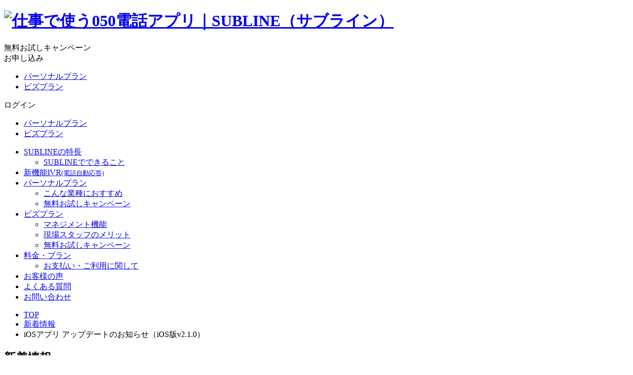

--- FILE ---
content_type: text/html; charset=none
request_url: https://www.subline.jp/information/p0108.htm
body_size: 4874
content:
<!DOCTYPE html>
<html lang="ja">
<head>
<meta charset="UTF-8">
<!-- Google Tag Manager --><script>(function (w, d, s, l, i) {
    w[l] = w[l] || [];
    w[l].push({ 'gtm.start': new Date().getTime(), event: 'gtm.js' });
    var f = d.getElementsByTagName(s)[0],
      j = d.createElement(s),
      dl = l != 'dataLayer' ? '&l=' + l : '';
    j.async = true;
    j.src = 'https://www.googletagmanager.com/gtm.js?id=' + i + dl;
    f.parentNode.insertBefore(j, f);
  })(window, document, 'script', 'dataLayer', 'GTM-KJZVX74');</script><!-- End Google Tag Manager --><meta name="viewport" content="width=device-width,initial-scale=1"><meta name="format-detection" content="telephone=no,email=no"><meta http-equiv="X-UA-Compatible" content="IE=edge"><link rel="apple-touch-icon" href="/resource/icons/apple-touch-icon.png"><link rel="icon" type="image/png" href="/resource/icons/favicon-16x16.png" sizes="16x16"><link rel="icon" type="image/png" href="/resource/icons/favicon-32x32.png" sizes="32x32"><link rel="icon" type="image/png" href="/resource/icons/android-chrome-192x192.png" sizes="192x192"><link rel="stylesheet" href="/resource/css/common.css?20251209"><script src="/resource/js/jquery.min.js"></script><script src="/resource/js/date.js" async></script><script src="/resource/js/nav.js?20250724" async></script><script src="/resource/js/modernizr-custom.js" type="module"></script><meta property="og:image" content="https://www.subline.jp/resource/icons/ogimage3.jpg"><meta property="twitter:image" content="https://www.subline.jp/resource/icons/ogimage3.jpg">
<title>iOSã‚¢ãƒ—ãƒª ã‚¢ãƒƒãƒ—ãƒ‡ãƒ¼ãƒˆã®ãŠçŸ¥ã‚‰ã›ï¼ˆiOSç‰ˆv2.1.0ï¼‰ ï½œä»•äº‹ã§ä½¿ã†050é›»è©±ã‚¢ãƒ—ãƒªï½œSUBLINEï¼ˆã‚µãƒ–ãƒ©ã‚¤ãƒ³ï¼‰</title>
<meta name="keyword" content="050ã‚¢ãƒ—ãƒª,é€šè©±ã‚¢ãƒ—ãƒª,æ³•äººæºå¸¯,ä¼šç¤¾æºå¸¯,é›»è©±ã‚¢ãƒ—ãƒª,ã‚µãƒ–ãƒ©ã‚¤ãƒ³,SUBLINE">

<meta name="description" content="iOSã‚¢ãƒ—ãƒª ã‚¢ãƒƒãƒ—ãƒ‡ãƒ¼ãƒˆã®ãŠçŸ¥ã‚‰ã›ï¼ˆiOSç‰ˆv2.1.0ï¼‰ ã€€SUBLINEï¼ˆã‚µãƒ–ãƒ©ã‚¤ãƒ³)ãªã‚‰ã€æ³•äººæºå¸¯ã«é–¢ã™ã‚‹ç®¡ç†æ¥­å‹™ã¨ã‚³ã‚¹ãƒˆã‚’å¤§å¹…å‰Šæ¸›ã€‚ãã—ã¦æºå¸¯2å°æŒã¡ã®ä¸ä¾¿ã•è§£æ¶ˆï¼ç¤¾å“¡å€‹äººã®ã‚¹ãƒžãƒ›ã«ã‚¢ãƒ—ãƒªã‚’ã‚¤ãƒ³ã‚¹ãƒˆãƒ¼ãƒ«ã™ã‚‹ã ã‘ã§ã€ãƒ—ãƒ©ã‚¤ãƒ™ãƒ¼ãƒˆç•ªå·ã®ä»–ã«ä»•äº‹å°‚ç”¨ã®050é›»è©±ç•ªå·ãŒæŒã¦ã‚‹ã€æ³•äººå‘ã‘ã®050é›»è©±ã‚¢ãƒ—ãƒªã§ã™ã€‚">

<!-- ogp -->
<meta property="og:url" content="https://www.subline.jp/information/p0108.htm">
<meta property="og:title" content="iOSã‚¢ãƒ—ãƒª ã‚¢ãƒƒãƒ—ãƒ‡ãƒ¼ãƒˆã®ãŠçŸ¥ã‚‰ã›ï¼ˆiOSç‰ˆv2.1.0ï¼‰ |SUBLINE - ã‚µãƒ–ãƒ©ã‚¤ãƒ³">
<meta property="og:description" content="iOSã‚¢ãƒ—ãƒª ã‚¢ãƒƒãƒ—ãƒ‡ãƒ¼ãƒˆã®ãŠçŸ¥ã‚‰ã›ï¼ˆiOSç‰ˆv2.1.0ï¼‰ ã€€SUBLINEï¼ˆã‚µãƒ–ãƒ©ã‚¤ãƒ³)ãªã‚‰ã€æ³•äººæºå¸¯ã«é–¢ã™ã‚‹ç®¡ç†æ¥­å‹™ã¨ã‚³ã‚¹ãƒˆã‚’å¤§å¹…å‰Šæ¸›ã€‚ãã—ã¦æºå¸¯2å°æŒã¡ã®ä¸ä¾¿ã•è§£æ¶ˆï¼ç¤¾å“¡å€‹äººã®ã‚¹ãƒžãƒ›ã«ã‚¢ãƒ—ãƒªã‚’ã‚¤ãƒ³ã‚¹ãƒˆãƒ¼ãƒ«ã™ã‚‹ã ã‘ã§ã€ãƒ—ãƒ©ã‚¤ãƒ™ãƒ¼ãƒˆç•ªå·ã®ä»–ã«ä»•äº‹å°‚ç”¨ã®050é›»è©±ç•ªå·ãŒæŒã¦ã‚‹ã€æ³•äººå‘ã‘ã®050é›»è©±ã‚¢ãƒ—ãƒªã§ã™ã€‚">

<!-- twitter card-->
<meta name="twitter:site" content="@subline_050" />
<meta name="twitter: creator" content="@subline_050" />
<meta name ="twitter:card" content="summary_large_image">

<link rel="stylesheet" href="/resource/css/information.css">
<script>
  $(function(){
    $('meta[content="https://www.subline.jp/resource/photo/"]').attr({
      content: "https://www.subline.jp/resource/icons/ogimage3.jpg",
    });
  });
</script>
<link rel="canonical" href="https://www.subline.jp/information/p0108.htm">

</head>

<body>
<!-- Google Tag Manager (noscript) --><noscript><iframe src="https://www.googletagmanager.com/ns.html?id=GTM-KJZVX74" height="0" width="0" style="display: none; visibility: hidden"></iframe></noscript><!-- End Google Tag Manager (noscript) --><header id="top"><div class="inner flex-box flex-box-wrap flex-box-space-b"><div class="header-left"><h1 class="logo logo_5th"><a href="/"><picture><source srcset="/resource/img/common/logo.avif" type="image/avif"><img decoding="async" src="/resource/img/common/logo.webp" alt="ä»•äº‹ã§ä½¿ã†050é›»è©±ã‚¢ãƒ—ãƒªï½œSUBLINEï¼ˆã‚µãƒ–ãƒ©ã‚¤ãƒ³ï¼‰" width="243" height="48"></picture></a></h1></div><!-- /header-left --><div class="header-right"><div class="link-campaign link-type1 bg-color-type3 link-radius1"><span class="center-type1">ç„¡æ–™ãŠè©¦ã—ã‚­ãƒ£ãƒ³ãƒšãƒ¼ãƒ³<br>ãŠç”³ã—è¾¼ã¿</span><ul class="header-right__select"><li class="personal"><a id="trial_personal_common_header" class="gtag_report_conversion_header_personal" href="/personal_campaign/">ãƒ‘ãƒ¼ã‚½ãƒŠãƒ«ãƒ—ãƒ©ãƒ³</a></li><li class="biz"><a id="trial_biz_common_header" class="gtag_report_conversion_header_biz" href="/campaign/">ãƒ“ã‚ºãƒ—ãƒ©ãƒ³</a></li></ul></div><div class="link-login link-type1 link-radius1"><span class="center-type1">ãƒ­ã‚°ã‚¤ãƒ³</span><ul class="header-right__select"><li class="personal"><a href="https://personal.subline.jp/" target="_blank">ãƒ‘ãƒ¼ã‚½ãƒŠãƒ«ãƒ—ãƒ©ãƒ³</a></li><li class="biz"><a href="https://my.subline.jp/" target="_blank">ãƒ“ã‚ºãƒ—ãƒ©ãƒ³</a></li></ul></div></div><!-- /header-right --></div><!-- /inner --><div class="inner g_nav"><nav class="mainnav"><ul class="main-menu flex-box flex-box-wrap flex-box-space-c"><li><a href="/service/" class="service center-type1">SUBLINEã®ç‰¹é•·</a><ul><li><a href="/function/">SUBLINEã§ã§ãã‚‹ã“ã¨</a></li></ul></li><li><a href="/biz/ivr.htm" class="ivr center-type1">æ–°æ©Ÿèƒ½IVR<small>(é›»è©±è‡ªå‹•å¿œç­”)</small></a></li><li><a class="personal center-type1 gtag_report_conversion_gnav_personal" href="/personal/">ãƒ‘ãƒ¼ã‚½ãƒŠãƒ«ãƒ—ãƒ©ãƒ³</a><ul><li><a href="/personal_type/">ã“ã‚“ãªæ¥­ç¨®ã«ãŠã™ã™ã‚</a></li><li><a id="trial_personal_common_header_menu" class="gtag_report_conversion_gnav_personal" href="/personal_campaign/">ç„¡æ–™ãŠè©¦ã—ã‚­ãƒ£ãƒ³ãƒšãƒ¼ãƒ³</a></li></ul></li><li><a class="biz center-type1 gtag_report_conversion_gnav_campaign" href="/biz/">ãƒ“ã‚ºãƒ—ãƒ©ãƒ³</a><ul><li><a href="/merit_admin/">ãƒžãƒã‚¸ãƒ¡ãƒ³ãƒˆæ©Ÿèƒ½</a></li><li><a href="/merit_user/">ç¾å ´ã‚¹ã‚¿ãƒƒãƒ•ã®ãƒ¡ãƒªãƒƒãƒˆ</a></li><li><a id="trial_biz_common_header_menu" class="gtag_report_conversion_header_biz" href="/campaign/">ç„¡æ–™ãŠè©¦ã—ã‚­ãƒ£ãƒ³ãƒšãƒ¼ãƒ³</a></li></ul></li><li><a href="/price/" class="price center-type1">æ–™é‡‘ãƒ»ãƒ—ãƒ©ãƒ³</a><ul><li><a href="/flow/">ãŠæ”¯æ‰•ã„ãƒ»ã”åˆ©ç”¨ã«é–¢ã—ã¦</a></li></ul></li><li><a href="/voice/" class="voice center-type1">ãŠå®¢æ§˜ã®å£°</a></li><li><a href="https://help.subline.jp/hc/ja" target="_blank" class="faq center-type1">ã‚ˆãã‚ã‚‹è³ªå•</a></li><li><a href="https://help.subline.jp/hc/ja/requests/new" target="_blank" class="center-type1">ãŠå•ã„åˆã‚ã›</a></li></ul><div id="navToggle"><div><span></span> <span></span> <span></span></div></div><!-- #navToggle --></nav></div><!-- /inner --></header>
<!-- -->
<!-- CUT header -->



<div class="container information">
  <div class="pankuzu">
    <ul itemscope itemtype="https://schema.org/BreadcrumbList">
      <li itemprop="itemListElement" itemscope itemtype="https://schema.org/ListItem"><a href="/" itemprop="item"><span itemprop="name">TOP</span></a><meta itemprop="position" content="1" /></li>
      <li itemprop="itemListElement" itemscope itemtype="https://schema.org/ListItem"><a href="/information/" itemprop="item"><span itemprop="name">æ–°ç€æƒ…å ±</span></a><meta itemprop="position" content="2" /></li>
      <li>iOSã‚¢ãƒ—ãƒª ã‚¢ãƒƒãƒ—ãƒ‡ãƒ¼ãƒˆã®ãŠçŸ¥ã‚‰ã›ï¼ˆiOSç‰ˆv2.1.0ï¼‰</li>
    </ul>
  </div>
  <div class="main-visual sub">
    <div class="inner">
      <div class="box-text center-type2">
        <!-- p class="catchcopy">ç€ä¿¡ã‚’æ”¯é…ã—ã¦ã€åƒãæ–¹ã‚’å¤‰ãˆã‚ˆã†ï¼</p -->
        <h2>æ–°ç€æƒ…å ±</h2>
      </div>
      <!-- /box-text -->
    </div>
    <!-- /inner -->
  </div>
  <!-- /main-visual -->

  <div class="information-contents1">
    <div class="inner">
      <div class="box-text1">
        <p class="text1 d-block">
          <span>SUBLINEã«é–¢ã™ã‚‹æ–°ç€æƒ…å ±ã§ã™ã€‚</span>
        </p>
      </div>
      <!-- /box-text1 -->
<div class="sns-share" style="text-align: right; margin: 0 auto 2vw;">
              <a href="https://twitter.com/share?url=https://www.subline.jp/information/p0108.htm&via=subline_050&related=subline_050&text=iOSã‚¢ãƒ—ãƒª ã‚¢ãƒƒãƒ—ãƒ‡ãƒ¼ãƒˆã®ãŠçŸ¥ã‚‰ã›ï¼ˆiOSç‰ˆv2.1.0ï¼‰" rel="nofollow" target="_blank"><img loading="lazy" src="/resource/img/voice/sns_twitter_circle.svg" alt="ãƒ„ã‚¤ãƒ¼ãƒˆ"></a>
              <a href="http://www.facebook.com/share.php?u=https://www.subline.jp/information/p0108.htm" rel="nofollow" target="_blank"><img loading="lazy" src="/resource/img/voice/sns_facebook_circle.svg" alt="ã‚·ã‚§ã‚¢"></a>
            </div>      <div class="information-items">


      <div class="information-item">
        <span class="date">2019-05-31</span><span class="icon "></span>
        <h3>iOSã‚¢ãƒ—ãƒª ã‚¢ãƒƒãƒ—ãƒ‡ãƒ¼ãƒˆã®ãŠçŸ¥ã‚‰ã›ï¼ˆiOSç‰ˆv2.1.0ï¼‰</h3>
        <div class="text">
          ã„ã¤ã‚‚SUBLINEã‚’ã”åˆ©ç”¨ã„ãŸã ãã‚ã‚ŠãŒã¨ã†ã”ã–ã„ã¾ã™ã€‚<BR>
æœ¬æ—¥ã€SUBLIEN iOSç‰ˆã‚¢ãƒ—ãƒªã‚’ãƒãƒ¼ã‚¸ãƒ§ãƒ³ã‚¢ãƒƒãƒ—ã—ã¾ã—ãŸã€‚ï¼ˆv2.1.0ï¼‰<BR>
<BR>
<BR>
[ä¿®æ­£ç‚¹]<BR>
- ç™ºç€ä¿¡å±¥æ­´ã®ä»•æ§˜ã‚’å¤‰æ›´ã—ã¾ã—ãŸã€‚<BR>
ã€€ãƒ»è»¢é€è¡¨ç¤ºã«å¯¾å¿œ<BR>
ã€€ãƒ»ç™ºç€ä¿¡å±¥æ­´ã¯[ç€ä¿¡/ç™ºä¿¡]ã‹ã‚‰[ã™ã¹ã¦/ä¸åœ¨ç€ä¿¡]ã«å¤‰æ›´<BR>
- é›»è©±å¸³æ©Ÿèƒ½<BR>
ã€€ãƒ»iPhoneã®é€£çµ¡å…ˆè¡¨ç¤ºã«å¯¾å¿œã—ã¾ã—ãŸã€‚<BR>
ã€€ã€€â€»é€£çµ¡å…ˆç”»é¢ã«è¡¨ç¤ºã™ã‚‹ãŸã‚ã€ã€Œæ¨©é™ã®è¨±å¯ã€ãŒè¿½åŠ ã•ã‚Œã¾ã—ãŸã€‚<BR>
- ãƒ€ã‚¤ã‚¢ãƒ«ç”»é¢ã§ã®ãƒšãƒ¼ã‚¹ãƒˆæ©Ÿèƒ½ã«å¯¾å¿œ<BR>
- ä¸åœ¨ç€ä¿¡ã®ãƒ—ãƒƒã‚·ãƒ¥é€šçŸ¥å¯¾å¿œ(BIZã®ã¿ï¼PESONALã¯æ¬¡é€±å¯¾å¿œäºˆå®š)<BR>
<BR>
<BR>
[App Store]ã€€iOSç‰ˆã€€ãƒãƒ¼ã‚¸ãƒ§ãƒ³2.1.0<BR>
â–¼SUBLINE BIZ<BR>
<a href="https://itunes.apple.com/jp/app/subline-biz/id1313171254" target='_blank'>https://itunes.apple.com/jp/app/subline-biz/id1313171254</a><BR>
â–¼SUBLINE PERSONAL<BR>
<a href="https://itunes.apple.com/jp/app/subline-personal/id1395752123" target='_blank'>https://itunes.apple.com/jp/app/subline-personal/id1395752123</a><BR>
<BR>
<BR>
å¼•ãç¶šãSUBLINEã‚’ã‚ˆã‚ã—ããŠé¡˜ã„ã„ãŸã—ã¾ã™ã€‚<BR>

          
          
        </div>

        <div class="text">
            
            
            
          </div>

          <div class="text">
            
            
            
          </div>

          <div class="text">
            
            
            
		  </div>
		  
		  <div class="text">
            
            
            <!-- area pg_file5 -->
            <div class="photo_dtl">
              <img loading="lazy" decoding="async" src="/resource/photo/" alt="">
            </div>
            <!-- area pg_file5 -->
		  </div>
		  
		  <div class="text">
            
            
            
          </div>

      </div>
      <!-- /information-item -->
      </div>

      <div class="link-type2"><a href="./"><span>ä¸€è¦§ã¸æˆ»ã‚‹</span></a></div>

      <!-- /information-items -->
      </div>

    </div>
    <!-- /inner -->
  </div>
  <!-- /information-contents1 -->

</div>



</div>
<!-- /container -->

<footer><div class="inner"><div class="footer-left"><div class="logo"><a href="/"><picture><source srcset="/resource/img/common/logo.avif" type="image/avif"><img decoding="async" src="/resource/img/common/logo.webp" alt="SUBLINE" width="233" height="58"></picture></a></div></div><!-- /footer_left --><div class="footer-right"><div class="link-login"><span>ãƒ­ã‚°ã‚¤ãƒ³ã¯ã“ã¡ã‚‰</span><ul class="link-login__select"><li class="personal"><a href="https://personal.subline.jp/" target="_blank">ãƒ‘ãƒ¼ã‚½ãƒŠãƒ«ãƒ—ãƒ©ãƒ³</a></li><li class="biz"><a href="https://my.subline.jp/" target="_blank">ãƒ“ã‚ºãƒ—ãƒ©ãƒ³</a></li></ul></div></div><!-- /footer-right --><div class="footer-center pc-b-only"><nav class="footer-main"><ul class="flex-box flex-box-wrap flex-box-space-b"><li><a href="/">HOME</a></li><li><a href="/service/">SUBLINEã®ç‰¹é•·</a><ul><li><a href="/function/">SUBLINEã§ã§ãã‚‹ã“ã¨</a></li></ul></li><li><a href="/biz/ivr.htm">æ–°æ©Ÿèƒ½IVR(é›»è©±è‡ªå‹•å¿œç­”)</a></li><li><a href="/personal/">ãƒ‘ãƒ¼ã‚½ãƒŠãƒ«ãƒ—ãƒ©ãƒ³</a><ul><li><a href="/personal_type/">ã“ã‚“ãªæ¥­ç¨®ã«ãŠã™ã™ã‚</a></li><li><a id="trial_personal_common_footer_menu" href="/personal_campaign/">ç„¡æ–™ãŠè©¦ã—ã‚­ãƒ£ãƒ³ãƒšãƒ¼ãƒ³</a></li></ul></li><li><a href="/biz/">ãƒ“ã‚ºãƒ—ãƒ©ãƒ³</a><ul><li><a href="/merit_admin/">ãƒžãƒã‚¸ãƒ¡ãƒ³ãƒˆæ©Ÿèƒ½</a></li><li><a href="/merit_user/">ç¾å ´ã‚¹ã‚¿ãƒƒãƒ•ã®ãƒ¡ãƒªãƒƒãƒˆ</a></li><li><a id="trial_biz_common_footer_menu" href="/campaign/">ç„¡æ–™ãŠè©¦ã—ã‚­ãƒ£ãƒ³ãƒšãƒ¼ãƒ³</a></li></ul></li><li><a href="/price/">æ–™é‡‘ãƒ»ãƒ—ãƒ©ãƒ³</a><ul><li><a href="/flow/">ãŠæ”¯æ‰•ã„ãƒ»ã”åˆ©ç”¨ã«é–¢ã—ã¦</a></li></ul></li><li><a href="/telework/">ãƒ†ãƒ¬ãƒ¯ãƒ¼ã‚¯ã§ã®é›»è©±å•é¡Œã‚’è§£æ±º</a><ul><li><a href="/telework/cases.html">å°Žå…¥å®Ÿç¸¾</a></li></ul></li><li><a href="/voice/">ãŠå®¢æ§˜ã®å£°</a></li><li><a href="https://help.subline.jp/hc/ja" target="_blank" class="faq">ã‚ˆãã‚ã‚‹è³ªå•</a></li><li><a href="/information/">æ–°ç€æƒ…å ±</a></li><li><a href="https://www.subline.jp/blog/" target="_blank">ãƒ–ãƒ­ã‚°</a></li></ul></nav><div class="sns_button"><a href="https://twitter.com/subline_050" class="twitter" target="_blank"><ion-icon name="logo-twitter"></ion-icon>Twitter</a> <a href="https://www.facebook.com/SUBLINE050" class="facebook" target="_blank"><ion-icon name="logo-facebook"></ion-icon>Facebook</a> <a href="https://www.youtube.com/channel/UC7oKV6MFznzE4_4eJwL_epA" class="youtube" target="_blank"><ion-icon name="logo-youtube"></ion-icon>YouTube</a></div><nav class="footer-sub"><ul class="flex-box flex-box-wrap flex-box-space-b"><li><ul><li><a href="http://www.interpark.co.jp/" target="_blank">é‹å–¶ä¼šç¤¾</a></li><li><a href="/security/">ã‚»ã‚­ãƒ¥ãƒªãƒ†ã‚£</a></li><li><a href="/rule/">åˆ©ç”¨ç´„æ¬¾</a></li></ul></li><li><ul><li><a href="/privacy/">ãƒ—ãƒ©ã‚¤ãƒã‚·ãƒ¼ãƒãƒªã‚·ãƒ¼</a></li><li><a href="/trade_law/">ç‰¹å®šå•†å–å¼•æ³•ã«åŸºã¥ãè¡¨è¨˜</a></li><li><a href="https://subline.zendesk.com/hc/ja/requests/new" target="_blank">ãŠå•åˆã›</a></li></ul></li><li><ul><li><a href="https://subline.instatus.com/" target="_blank">éšœå®³æƒ…å ±</a></li><li><a href="https://help.subline.jp/hc/ja/sections/4847038912286" target="_blank">ç®¡ç†ç”»é¢ãƒžãƒ‹ãƒ¥ã‚¢ãƒ«</a></li><li><a href="https://help.subline.jp/hc/ja/sections/4846995447454" target="_blank">ã‚¢ãƒ—ãƒªç”»é¢ãƒžãƒ‹ãƒ¥ã‚¢ãƒ«</a></li></ul></li><li class="mark-box"><div><a href="https://www.etoc.jp/elite/0004" target="_blank" rel="noopener noreferrer"><picture><source srcset="/resource/img/common/footer-mark4.avif" type="image/avif"><img loading="lazy" decoding="async" src="/resource/img/common/footer-mark4.webp" alt="ETOC" width="54" height="75"></picture></a></div><div><a href="https://www.jusa.jp/" target="_blank" rel="noopener noreferrer"><picture><source srcset="/resource/img/common/footer-mark3.avif" type="image/avif"><img loading="lazy" decoding="async" src="/resource/img/common/footer-mark3.webp" alt="JUSA" width="58" height="58"></picture></a></div><div><picture><source srcset="/resource/img/common/footer-mark1.avif" type="image/avif"><img loading="lazy" decoding="async" src="/resource/img/common/footer-mark1.webp" alt="ãƒ—ãƒ©ã‚¤ãƒã‚·ãƒ¼ãƒžãƒ¼ã‚¯" width="58" height="58"></picture></div><div><picture><source srcset="/resource/img/common/footer-mark2.avif" type="image/avif"><img loading="lazy" decoding="async" src="/resource/img/common/footer-mark2.webp" alt="æƒ…å ±ã‚»ã‚­ãƒ¥ãƒªãƒ†ã‚£ãƒžãƒã‚¸ãƒ¡ãƒ³ãƒˆã‚·ã‚¹ãƒ†ãƒ " width="220" height="75"></picture></div></li></ul><strong class="new_contact">2021å¹´1æœˆ13æ—¥ã‚ˆã‚Šã€ãŠå•ã„åˆã‚ã›ãƒ•ã‚©ãƒ¼ãƒ ã‚’å¤‰æ›´ã—ã¾ã—ãŸã€‚ã‚µãƒãƒ¼ãƒˆå¯¾å¿œã®å‘ä¸Šã®ãŸã‚ã€ã‚¢ã‚«ã‚¦ãƒ³ãƒˆç™»éŒ²ã‚’ãŠé¡˜ã„ã—ã¦ãŠã‚Šã¾ã™ã€‚ä½•å’ã”å”åŠ›ã”ç†è§£ã‚’ãŠé¡˜ã„ã„ãŸã—ã¾ã™ã€‚<a href="/information/p0434.htm">[è©³ç´°ã¯ã“ã¡ã‚‰]</a></strong></nav><small class="deposit">å½“ã‚µãƒ¼ãƒ“ã‚¹ã¯è³‡é‡‘æ±ºæ¸ˆæ³•ç¬¬14æ¡1é …åŠã³ç¬¬31æ¡1é …ã®è¦å®šã¨è¶£æ—¨ã«å‰‡ã‚Šã€æœ­å¹Œæ³•å‹™å±€ã«å¯¾ã—ç™ºè¡Œä¿è¨¼é‡‘ã®ä¾›è¨—ã‚’è¡Œã£ã¦ãŠã‚Šã¾ã™ã€‚</small></div><!-- /footer-center pc --><div class="footer-center sp-b-only"><nav class="footer-main"><ul class="footer-center_left"><li><a href="/">HOME</a></li><li><a href="/service/">SUBLINEã®ç‰¹é•·</a><ul><li><a href="/function/">SUBLINEã§ã§ãã‚‹ã“ã¨</a></li></ul></li><li><a href="/biz/ivr.htm">æ–°æ©Ÿèƒ½IVR(é›»è©±è‡ªå‹•å¿œç­”)</a></li><li><a href="/personal/">ãƒ‘ãƒ¼ã‚½ãƒŠãƒ«ãƒ—ãƒ©ãƒ³</a><ul><li><a href="/personal_type/">ã“ã‚“ãªæ¥­ç¨®ã«ãŠã™ã™ã‚</a></li><li><a href="/personal_campaign/">ç„¡æ–™ãŠè©¦ã—ã‚­ãƒ£ãƒ³ãƒšãƒ¼ãƒ³</a></li></ul></li></ul><ul class="footer-center_right"><li><a href="/biz/">ãƒ“ã‚ºãƒ—ãƒ©ãƒ³</a><ul><li><a href="/merit_admin/">ãƒžãƒã‚¸ãƒ¡ãƒ³ãƒˆæ©Ÿèƒ½</a></li><li><a href="/merit_user/">ç¾å ´ã‚¹ã‚¿ãƒƒãƒ•ã®ãƒ¡ãƒªãƒƒãƒˆ</a></li><li><a href="/campaign/">ç„¡æ–™ãŠè©¦ã—ã‚­ãƒ£ãƒ³ãƒšãƒ¼ãƒ³</a></li></ul></li><li><a href="/price/">æ–™é‡‘ãƒ»ãƒ—ãƒ©ãƒ³</a><ul><li><a href="/flow/">ãŠæ”¯æ‰•ã„ãƒ»ã”åˆ©ç”¨ã«é–¢ã—ã¦</a></li></ul></li><li><a href="/telework/">ãƒ†ãƒ¬ãƒ¯ãƒ¼ã‚¯ã§ã®é›»è©±å•é¡Œã‚’è§£æ±º</a><ul><li><a href="/telework/cases.html">å°Žå…¥å®Ÿç¸¾</a></li></ul></li></ul><ul><li><a href="/voice/">ãŠå®¢æ§˜ã®å£°</a></li><li><a href="https://help.subline.jp/hc/ja" target="_blank" class="faq">ã‚ˆãã‚ã‚‹è³ªå•</a></li><li><a href="/information/">æ–°ç€æƒ…å ±</a></li><li><a href="https://www.subline.jp/blog/" target="_blank">ãƒ–ãƒ­ã‚°</a></li></ul></nav><nav><div class="sns_button"><a href="https://twitter.com/subline_050" class="twitter" target="_blank"><ion-icon name="logo-twitter"></ion-icon>Twitter</a> <a href="https://www.facebook.com/SUBLINE050" class="facebook" target="_blank"><ion-icon name="logo-facebook"></ion-icon>Facebook</a> <a href="https://www.youtube.com/channel/UC7oKV6MFznzE4_4eJwL_epA" class="youtube" target="_blank"><ion-icon name="logo-youtube"></ion-icon>YouTube</a></div></nav><nav class="footer-sub"><ul class="flex-box flex-box-wrap flex-box-space-b"><li><a href="http://www.interpark.co.jp/" target="_blank">é‹å–¶ä¼šç¤¾</a></li><li><a href="/security/">ã‚»ã‚­ãƒ¥ãƒªãƒ†ã‚£</a></li><li><a href="/rule/">åˆ©ç”¨ç´„æ¬¾</a></li><li><a href="/privacy/">ãƒ—ãƒ©ã‚¤ãƒã‚·ãƒ¼ãƒãƒªã‚·ãƒ¼</a></li><li><a href="/trade_law/">ç‰¹å®šå•†å–å¼•æ³•ã«åŸºã¥ãè¡¨è¨˜</a></li></ul><ul class="flex-box flex-box-wrap flex-box-space-b"><li><a href="https://subline.zendesk.com/hc/ja/requests/new" target="_blank">ãŠå•åˆã›</a></li><li><a href="https://subline.instatus.com/" target="_blank">éšœå®³æƒ…å ±</a></li><li><a href="https://help.subline.jp/hc/ja/sections/4847038912286" target="_blank">ç®¡ç†ç”»é¢ãƒžãƒ‹ãƒ¥ã‚¢ãƒ«</a></li><li><a href="https://help.subline.jp/hc/ja/sections/4846995447454" target="_blank">ã‚¢ãƒ—ãƒªç”»é¢ãƒžãƒ‹ãƒ¥ã‚¢ãƒ«</a></li></ul><strong class="new_contact">2021å¹´1æœˆ13æ—¥ã‚ˆã‚Šã€ãŠå•ã„åˆã‚ã›ãƒ•ã‚©ãƒ¼ãƒ ã‚’å¤‰æ›´ã—ã¾ã—ãŸã€‚ã‚µãƒãƒ¼ãƒˆå¯¾å¿œã®å‘ä¸Šã®ãŸã‚ã€ã‚¢ã‚«ã‚¦ãƒ³ãƒˆç™»éŒ²ã‚’ãŠé¡˜ã„ã—ã¦ãŠã‚Šã¾ã™ã€‚ä½•å’ã”å”åŠ›ã”ç†è§£ã‚’ãŠé¡˜ã„ã„ãŸã—ã¾ã™ã€‚<a href="/information/p0434.htm">[è©³ç´°ã¯ã“ã¡ã‚‰]</a></strong><div class="mark-box"><div><a href="https://www.etoc.jp/elite/0004" target="_blank" rel="noopener noreferrer"><picture><source srcset="/resource/img/common/footer-mark4.avif" type="image/avif"><img loading="lazy" decoding="async" src="/resource/img/common/footer-mark4.webp" alt="ETOC" width="54" height="75"></picture></a></div><div><a href="https://www.jusa.jp/" target="_blank" rel="noopener noreferrer"><picture><source srcset="/resource/img/common/footer-mark3.avif" type="image/avif"><img loading="lazy" decoding="async" src="/resource/img/common/footer-mark3.webp" alt="JUSA" width="58" height="58"></picture></a></div><div><picture><source srcset="/resource/img/common/footer-mark1.avif" type="image/avif"><img loading="lazy" decoding="async" src="/resource/img/common/footer-mark1.webp" alt="ãƒ—ãƒ©ã‚¤ãƒã‚·ãƒ¼ãƒžãƒ¼ã‚¯" width="58" height="58"></picture></div><div><picture><source srcset="/resource/img/common/footer-mark2.avif" type="image/avif"><img loading="lazy" decoding="async" src="/resource/img/common/footer-mark2.webp" alt="æƒ…å ±ã‚»ã‚­ãƒ¥ãƒªãƒ†ã‚£ãƒžãƒã‚¸ãƒ¡ãƒ³ãƒˆã‚·ã‚¹ãƒ†ãƒ " width="220" height="75"></picture></div></div></nav><small class="deposit">å½“ã‚µãƒ¼ãƒ“ã‚¹ã¯è³‡é‡‘æ±ºæ¸ˆæ³•ç¬¬14æ¡1é …åŠã³ç¬¬31æ¡1é …ã®è¦å®šã¨è¶£æ—¨ã«å‰‡ã‚Šã€æœ­å¹Œæ³•å‹™å±€ã«å¯¾ã—ç™ºè¡Œä¿è¨¼é‡‘ã®ä¾›è¨—ã‚’è¡Œã£ã¦ãŠã‚Šã¾ã™ã€‚</small></div><!-- /footer-center sp --></div><!-- /inner --><div class="copyright">Copyright(C) Interpark., Co. Ltd. All rights reserved.</div></footer><p class="pagetop"><a href="#"><img decoding="async" src="/resource/img/common/btn-pagetop.webp" alt="top" width="80" height="80"></a></p><script defer="defer" src="/resource/js/price-data.js?20251001"></script>
</body>
</html>